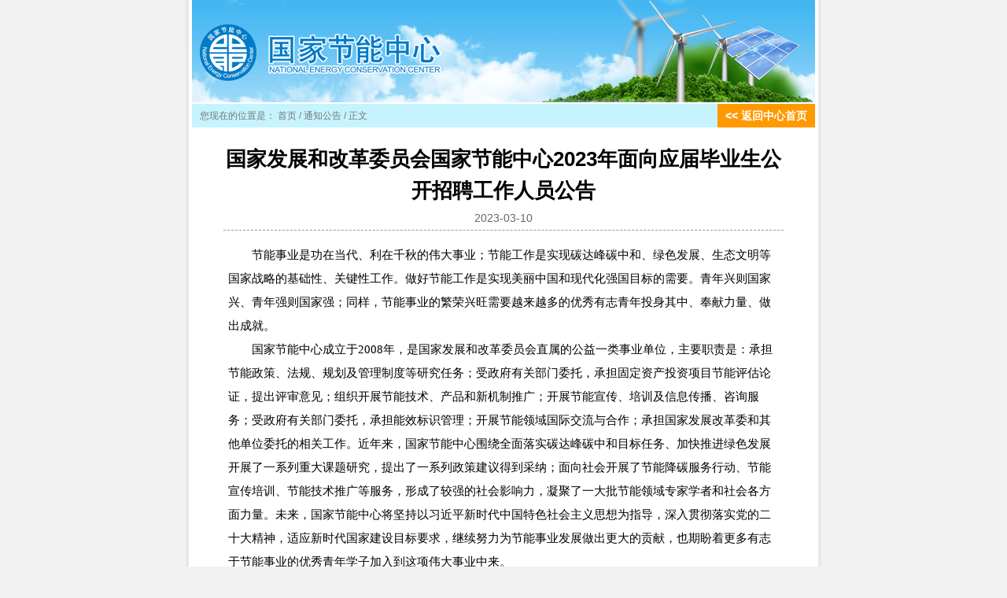

--- FILE ---
content_type: text/html;charset=GBK
request_url: https://www.chinanecc.cn/website/News!view.shtml?id=269529
body_size: 6228
content:









<!DOCTYPE html PUBLIC "-//W3C//DTD XHTML 1.0 Transitional//EN" "http://www.w3.org/TR/xhtml1/DTD/xhtml1-transitional.dtd">
<html xmlns="http://www.w3.org/1999/xhtml">
<head>
<meta http-equiv="Content-Type" content="text/html; charset=gb2312" />
    <meta name="viewport"
          content="width=device-width, user-scalable=no, initial-scale=1.0, maximum-scale=1.0, minimum-scale=1.0">
    <meta http-equiv="X-UA-Compatible" content="ie=edge">
<title>国家节能中心公共服务网 - 通知公告</title>
<link rel="stylesheet" type="text/css" href="/skin/css.css"/>
<script>var _hmt = _hmt || [];(function() {var hm = document.createElement("script");hm.src = "//hm.baidu.com/hm.js?a6d29ec781a806a3a4939a7eb0576be1";var s = document.getElementsByTagName("script")[0]; s.parentNode.insertBefore(hm, s);})();</script>
<script type="text/javascript" src="/js/mediaPlayer.js"></script>
<script type="text/javascript" src="/js/inc.js"></script>
<script type="text/javascript" src="/js/cookie.js"></script>
<script type="text/javascript">
function doZoom(size) {
	getElementById("newsContent").style.fontSize = size;
	writeCookie("fontSize", size, 240);
}
</script>
</head>
<body>
<div id="layout">
<div id="maintop">
  <div id="bannermin"><img src="/images/bannermin.gif" width="800" height="130" /></div>
</div>
<div id="mbox">
  <div class="adrs">
  <div class="back2">
    <h4>&lt;&lt; <a href="/index.html">返回中心首页</a></h4>
  </div>
  您现在的位置是： <a href="/index.html">首页</a> / <a href="/website/News.shtml?mod_index=1001">通知公告</a> / 正文  </div>
  <div class="con_f">
	<div class="newstitle"><h2>国家发展和改革委员会国家节能中心2023年面向应届毕业生公开招聘工作人员公告</h2>
  	
    <p><span>2023-03-10</span></p>
    <p><span></span></p>
 	</div>
  
    <div class="neirong" id="newsContent">
   		 
   			
       
     	 <p class="MsoNormal" align="center" style="text-align:left;">
	节能事业是功在当代、利在千秋的伟大事业；节能工作是实现碳达峰碳中和、绿色发展、生态文明等国家战略的基础性、关键性工作。做好节能工作是实现美丽中国和现代化强国目标的需要。青年兴则国家兴、青年强则国家强；同样，节能事业的繁荣兴旺需要越来越多的优秀有志青年投身其中、奉献力量、做出成就。
</p>
<p class="MsoNormal" style="text-align:left;">
	国家节能中心成立于2008年，是国家发展和改革委员会直属的公益一类事业单位，主要职责是：承担节能政策、法规、规划及管理制度等研究任务；受政府有关部门委托，承担固定资产投资项目节能评估论证，提出评审意见；组织开展节能技术、产品和新机制推广；开展节能宣传、培训及信息传播、咨询服务；受政府有关部门委托，承担能效标识管理；开展节能领域国际交流与合作；承担国家发展改革委和其他单位委托的相关工作。近年来，国家节能中心围绕全面落实碳达峰碳中和目标任务、加快推进绿色发展开展了一系列重大课题研究，提出了一系列政策建议得到采纳；面向社会开展了节能降碳服务行动、节能宣传培训、节能技术推广等服务，形成了较强的社会影响力，凝聚了一大批节能领域专家学者和社会各方面力量。未来，国家节能中心将坚持以习近平新时代中国特色社会主义思想为指导，深入贯彻落实党的二十大精神，适应新时代国家建设目标要求，继续努力为节能事业发展做出更大的贡献，也期盼着更多有志于节能事业的优秀青年学子加入到这项伟大事业中来。
</p>
<p class="MsoNormal" style="text-align:left;">
	为更好地履职尽责，促进节能事业发展，现面向应届毕业生公开招聘编制内工作人员，具体要求公告如下。
</p>
<p class="MsoNormal" style="text-align:left;">
	<strong>一、招聘岗位</strong> 
</p>
<div style="text-align:center;">
	<img src="/upload/files/0001/2023/03/10/a59e4ca1-8586-4d2c-8ddd-6563eeb9ccef.png" alt="" width="600" height="378" title="" align="" /> 
</div>
<p class="MsoNormal" style="text-align:left;">
	备注：上述专业设置主要依据教育部《授予博士、硕士学位和培养研究生的学科、专业目录》（《普通高等学校本科专业目录》），所学学科专业不在上述参考目录中，但与岗位所要求的学科专业类同的应聘人员，可以主动联系招聘单位确认报名资格。
</p>
<p class="MsoNormal" style="text-align:left;">
	<strong>二、条件要求</strong> 
</p>
<p class="MsoNormal" style="text-align:left;">
	（一）具有中华人民共和国国籍；
</p>
<p class="MsoNormal" style="text-align:left;">
	（二）政治立场坚定，拥护中国共产党的领导和社会主义制度，深刻领悟“两个确立”的决定性意义，增强“四个意识”、坚定“四个自信”、做到“两个维护”，在思想上政治上行动上同以习近平同志为核心的党中央保持高度一致；
</p>
<p class="MsoNormal" style="text-align:left;">
	（三）拥护并遵守中华人民共和国宪法和法律法规；
</p>
<p class="MsoNormal" style="text-align:left;">
	（四）具有良好的道德品行；
</p>
<p class="MsoNormal" style="text-align:left;">
	（五）具有较强的综合素质、文字能力和组织协调能力；
</p>
<p class="MsoNormal" style="text-align:left;">
	（六）身体健康，具备适应岗位要求的身体条件和心理素质；
</p>
<p class="MsoNormal" style="text-align:left;">
	（七）在校期间为非在职的应届毕业生，京外生源年龄一般为硕士研究生不超过30岁（1993年1月1日后出生）、博士研究生不超过35岁（1988年1月1日后出生），京内生源年龄一般不超过35岁；
</p>
<p class="MsoNormal" style="text-align:left;">
	（八）如期毕业并取得教育部承认的、任职岗位要求的相应学历、学位证书；
</p>
<p class="MsoNormal" style="text-align:left;">
	有下列情形之一的人员，不得报考：因犯罪受过刑事处罚的；被开除中国共产党党籍或中国共产主义青年团团籍的；高等教育期间受到开除学籍处分的；被开除公职的；被依法列为失信联合惩戒对象的；处于受处分期间或者影响期限未满的；在各级公务员考录、事业单位招聘中被认定有舞弊等严重违纪行为，仍在影响期内的；聘用后构成回避关系的；存在法律法规规定不得聘用为事业单位工作人员其他情形的。
</p>
<p class="MsoNormal" style="text-align:left;">
	<strong>三、招聘程序</strong> 
</p>
<p class="MsoNormal" style="text-align:left;">
	（一）报名
</p>
<p class="MsoNormal" style="text-align:left;">
	报名时间：公告发布之日起至2023年3月28日17:00，逾期报名无效。
</p>
<p class="MsoNormal" style="text-align:left;">
	报名方式：本次报名采用电子邮箱接收简历的方式，应聘人员将应聘材料以压缩包形式发送至邮箱ryzp@chinanecc.cn，报名材料压缩包和邮件标题统一命名为“应聘国家节能中心+所在学校+应聘岗位+姓名”。所需材料要求如下：
</p>
<p class="MsoNormal" style="text-align:left;">
	1. 《国家发展改革委事业单位公开招聘人员报名登记表》电子版（见附件），要逐项填写，不可空项，无内容项要注明：“无”，报名表右上角需有近期1寸免冠彩色电子照片；
</p>
<p class="MsoNormal" style="text-align:left;">
	2. 客观描述个人政治思想、理想信仰、职业规划、自我评价和其他应说明情况的材料，请用WORD编辑内容，篇幅不超过800字,电子版；
</p>
<p class="MsoNormal" style="text-align:left;">
	3. 身份证扫描件（正反两面）；
</p>
<p class="MsoNormal" style="text-align:left;">
	4. 已取得的学历、学位证书扫描件；
</p>
<p class="MsoNormal" style="text-align:left;">
	5. 填写完整的就业推荐表扫描件；
</p>
<p class="MsoNormal" style="text-align:left;">
	6. 户口本扫描件，包括首页、本人页；
</p>
<p class="MsoNormal" style="text-align:left;">
	7. 户口本变更页扫描件（如有）。
</p>
<p class="MsoNormal" style="text-align:left;">
	<strong>应聘人员每人仅可报名一个岗位，不按上述提交材料的视为无效。应聘人员提交上述材料，即表示对所有填写及提交内容的真实性负责。提交不实材料者，一经查实，立即取消报考资格，已经录用的，取消聘用。报名时间以收到报名邮件时间为准，超过时限提交报名材料的或截至时限报名材料提交不全的不能进入资格审查环节。</strong> 
</p>
<p class="MsoNormal" style="text-align:left;">
	（二）资格审查
</p>
<p class="MsoNormal" style="text-align:left;">
	根据招聘岗位条件对应聘者资格条件进行初步审查，对于符合条件者，以电话或邮件的方式通知应聘者参加考试，未通过者以邮件或短信方式通知。岗位招聘人数与通过资格审查人数的比例原则上须达到1:5，达不到该比例的，将视情况研究决定取消该岗位的招聘或调整相关招聘条件。
</p>
<p class="MsoNormal" style="text-align:left;margin-left:0cm;">
	（三）考试
</p>
<p class="MsoNormal" style="text-align:left;">
	采用笔试、面试相结合的方式进行。笔试成绩总分100分，合格分数线为60分，未达到60分的，不可进入面试。根据各岗位应聘人员笔试成绩由高到低的顺序，按照考生与岗位8:1的比例确定进入面试人员名单，比例低于8:1时笔试成绩合格者全部进入面试。进入面试人员应以邮件的方式进行参加面试确认，未在规定时间内确认的视为放弃面试资格，所产生的空缺按照笔试成绩由高到低的顺序依次递补。
</p>
<p class="MsoNormal" style="text-align:left;">
	（四）体检和考察
</p>
<p class="MsoNormal" style="text-align:left;">
	按照综合成绩（笔试、面试成绩各占50%）从高到低的顺序，以每个岗位招聘人数与体检人数1:2的比例确定进入体检和考察的人选。体检和考察不合格的，视情况决定是否按综合成绩排名依次递补。体检参照《公务员录用体检通用标准（试行）》等相关规定执行。体检前后，视情况组织性格和心理测试。
</p>
<p class="MsoNormal" style="text-align:left;">
	（五）公示
</p>
<p class="MsoNormal" style="text-align:left;">
	根据考试综合成绩、体检和考察情况，确定拟聘用人员，在中央和国家机关所属事业单位公开招聘服务平台进行公示，公示期为7个工作日。
</p>
<p class="MsoNormal" style="text-align:left;">
	（六）聘用及待遇
</p>
<p class="MsoNormal" style="text-align:left;">
	公示期满无异议的，根据规定按程序签订聘用合同。新聘用人员按规定实行试用期制度，试用期满合格的，予以正式聘用；不合格的，取消聘用。工资福利待遇按国家和我中心有关政策执行，具体可电话咨询。
</p>
<p class="MsoNormal" style="text-align:left;">
	联系地址：北京市西城区月坛南街59号
</p>
<p class="MsoNormal" style="text-align:left;">
	咨询电话：010-81121020
</p>
<p class="MsoNormal" style="text-align:left;">
	监督举报电话：010-81121060
</p>
<p class="MsoNormal" style="text-align:left;">
	咨询邮箱：ryzp@chinanecc.cn
</p>
<p class="MsoNormal" style="text-align:left;">
	<br />
</p>
<p class="MsoNormal" style="text-align:left;">
	<br />
</p>
<p class="MsoNormal" style="text-align:left;">
	<br />
</p>
<p class="MsoNormal" style="text-align:right;">
	国家节能中心
</p>
<p class="MsoNormal" style="text-align:right;">
	2023年3月10日
</p>
<p>
	<br />
</p>
     </div>
      
          
		     <div>附件：<a href="/upload/2023/03/10/1678442220687000.xlsx" target="blank"><i>国家发展改革委事业单位公开招聘人员报名登记表.xlsx</i></a></div>
		   
	      
    <div class="text_r">
	    <div class="bdsharebuttonbox"><a href="#" class="bds_more" data-cmd="more"></a><a href="#" class="bds_qzone" data-cmd="qzone"></a><a href="#" class="bds_tsina" data-cmd="tsina"></a><a href="#" class="bds_tqq" data-cmd="tqq"></a><a href="#" class="bds_renren" data-cmd="renren"></a><a href="#" class="bds_weixin" data-cmd="weixin"></a></div>
		<script>window._bd_share_config={"common":{"bdSnsKey":{},"bdText":"","bdMini":"2","bdPic":"","bdStyle":"0","bdSize":"16"},"share":{},"image":{"viewList":["qzone","tsina","tqq","renren","weixin"],"viewText":"分享到：","viewSize":"16"},"selectShare":{"bdContainerClass":null,"bdSelectMiniList":["qzone","tsina","tqq","renren","weixin"]}};with(document)0[(getElementsByTagName('head')[0]||body).appendChild(createElement('script')).src='http://bdimg.share.baidu.com/static/api/js/share.js?v=89860593.js?cdnversion='+~(-new Date()/36e5)];</script>
		<strong>字体大小</strong> [<a href="javascript:doZoom('18px');"><strong>大</strong></a>] [<a href="javascript:doZoom('15px');"><strong>中</strong></a>] [<a href="javascript:doZoom('12px');"><strong>小</strong></a>]
	</div>
    <div class="box1"><span> </span>● <a href="javascript:window.print();">打印本页</a> ●    ● <a href="javascript:window.close();">关闭窗口</a> ●    <a href="#">&lt;&lt; 返回顶端</a></div>
  </div>
</div>

<div id="footer2">
    <dt><a href="/index.html">网站首页</a> | <a href="/lxwm.jsp">联系我们</a> | <a href="javascript:void(0);" onclick="favorite(location.href,document.title);">加入收藏</a> | <a href="/website/VoteList.shtml" target="_blank">网上调查</a> | <a href="/website/Scores/" target="_blank">成绩查询</a> | <a href="/website/LNew/" target="_blank">历史回顾</a> </dt>
    <dd>主办单位：国家节能中心　 <a href="https://beian.miit.gov.cn/" target="_blank">京ICP备19056685号-1</a>　
         <img src="/images/ba.png" /><a target="_blank" href="http://www.beian.gov.cn/portal/registerSystemInfo?recordcode=11010202006228" style="display:inline-block;text-decoration:none;height:20px;line-height:20px;"><img src="" style="float:left;"/>
         京公网安备 11010202006228号
         </a>
    </dd>
    <dd>技术支持：北京神州海泰克科技有限公司 </dd>
    <dd>国家节能中心 版权所有，如需转载，请注明来源</dd>
</div>
<div style="z-index: 4; float: right; margin-top: -80px; margin-right: 80px"><script type="text/javascript">document.write(unescape("%3Cspan id='_ideConac' %3E%3C/span%3E%3Cscript   src='https://dcs.conac.cn/js/33/000/0000/60409349/CA330000000604093490001.js' type='text/javascript'%3E%3C/script%3E"));</script></div>
<script type="text/javascript" src="/js/header.js"></script>

</div>
</body>
<script>
    var parent = document.getElementById('newsContent');
    var control = parent.getElementsByTagName('p')
    for (var i = 0; i < control.length; i++) {
        var html = control[i].innerHTML;
        html=html.replace(/<br>/ig, '</p><p>');
        html = html.replace(/(^\s*)|(\s*$)/g, "");
        html = html.replace(/&nbsp;/ig, '');
        control[i].innerHTML = html;
    }

    control = parent.getElementsByTagName('font')
    for (var i = 0; i < control.length; i++) {
        var html = control[i].innerHTML;
        html = html.replace(/(^\s*)|(\s*$)/g, "");
        html = html.replace(/&nbsp;/ig, '');
        control[i].innerHTML = html;
    }
</script>
</html>


--- FILE ---
content_type: text/css
request_url: https://www.chinanecc.cn/skin/css.css
body_size: 22836
content:
@charset "utf-8";
body { text-align:left; font-size:12px; background:#f2f2f2; color:#333; margin:0 auto; padding:0; line-height:22px; font-family:"宋体", Verdana, geneva, Arial }
ul, li, h1, h2, h3, h4, form, dl, dt, dd, p { padding:0; margin:0; list-style:none; }
img { vertical-align:top; border:none; }
a { color:#333; text-decoration:none; }
a:hover { color:#F63; text-decoration:underline; }
.clr { clear:both; }
#mainlayout {margin:0 auto; width:992px; border:#e8e8e8 4px solid; border-bottom:none; border-top:none; background-color:#fff; overflow:hidden;}
/*顶部导航*/
#maintop, #menunav { width:986px; margin:0 auto; overflow:hidden; }
#menunav { margin-top:2px; }
.topbar { height:34px; line-height:34px; background:url(../images/bg_01.gif) 0 0 no-repeat; padding:0 10px; color:#555; }
.toplink { float:left; padding-left:10px; }
.toplogin { float:left; line-height:20px; margin:5px 0 0 0; padding-left:26px; background:url(../images/bgico.gif) left 3px no-repeat; }
.btn_02 { background:url(../images/bg_01.gif) 0 -266px no-repeat; border:none; width:46px; height:23px; vertical-align:middle; cursor:pointer; color:#fff;font-weight:bold; }
.input,.input2 { border:#ccc 1px solid; font-size:12px; height:18px; vertical-align: middle; line-height:20px; }
.input { width:80px;}
.toplink2 { float:right; padding-left:26px; background:url(../images/bgico.gif) left -50px no-repeat; }
.toplink3 { float:right; padding: 0 10px 0 26px; background:url(../images/bgico.gif) left -20px no-repeat; }
#banner01 { margin:2px 0 0 0; }
#bannermin { margin:0 0 0 4px; width:792px; overflow:hidden;}
.nav { float:left; width:740px; height:60px; background:url(../images/bg_01.gif) 0 -49px no-repeat; color:#07426c; line-height:26px; padding:9px 0 0 8px; }
.nav a:link, .nav a:visited { margin:0 4px; font-size:14px; color:#07426c; font-weight:bold; padding:0 4px; }
.searchbox { float:left; margin-left:9px; width:229px; }
.inputbox { height:28px; line-height:28px; border:#82cafd 1px solid; background:url(../images/bgico.gif) #fff 3px -83px no-repeat; padding-left:30px; font-size:14px; color:#999; width:196px; }
.btnbox { margin-top:4px; }
.btn1 { margin-left:2px; width:108px; height:31px; background:url(../images/bg_01.gif) -73px -258px no-repeat; border:none; font-size:14px; font-weight:bold; color:#fff; cursor:pointer; }
.btn2 { margin-left:5px; width:108px; height:31px; background:url(../images/bg_01.gif) -210px -258px no-repeat; border:none; font-size:14px; font-weight:bold; color:#fff; cursor:pointer; }
/*-------------------------------顶部结束-----------------------------------*/
/*----------左方整体--------*/
#maincontbox { margin:0 auto; width:986px; margin-top:10px; overflow:hidden; }
#leftbox { float:left; width:203px; overflow:hidden; }
.l_b1 h2 { height:28px; line-height:28px; border:#bbb 1px solid; border-bottom:none; padding-left:12px; background:url(../images/bg_02.gif) 0 0 repeat-x; font-size:14px; color:#fff; }
.cont1, .cont2, .cont3, .cont4, .cont5 { border:#bbb 1px solid; }
.cont1 { background-color:#f0fefd; text-align:center; font-size:14px; padding:3px 0; line-height:26px; overflow:hidden; }
.l_b2 { margin-top:10px; }
.l_b2 h2 { height:30px; line-height:30px; padding-left:12px; background:url(../images/bg_01.gif) 0 -144px no-repeat; font-size:14px; color:#d70606; }
.more a:link, .more a:visited,.more2 a:link,.more2 a:visited { float:right; font-size:12px; font-weight:normal; color:#636363; }
.more a:link, .more a:visited{padding-right:10px; }
.more a:hover { color:#F90; text-decoration:underline; }
.more2 a{ padding-right:40px;}
.postlist1 { padding:6px; border:#bbb 1px solid; border-top:none; height:204px; overflow:hidden; }
.postlist1 li { padding-left:8px;font-size:12px; background:url(../images/li.gif) 0 9px no-repeat; line-height:26px; }
.postlist1 li span { color:#999; }
.new { color:#999; background:url(../images/newtip.gif) no-repeat; padding-left:34px; display:line; }
.lk_img { margin-top:10px;text-align:center; }
.lk_img a img { border:none; vertical-align:top; margin:10px 0; display:block; }
.l_b3 { margin-top:10px; }
.l_b3 h2 { height:25px; line-height:25px; padding:4px 0 0 12px; background:url(../images/bg_01.gif) -234px -144px no-repeat; font-size:14px; color:#1c1c1c; }
.cont2 { height:286px; text-align:center; padding:6px; overflow:hidden; }
.postlist2,.postlist_l3 { padding:4px 0; }
.postlist_l3 { line-height:18px;}
.postlist2 li { padding-left:8px; background:url(../images/li.gif) 0 9px no-repeat; line-height:26px; text-align:left; font-size:14px; }
.postlist_l3 li{padding:2px 0 2px 8px; background:url(../images/li.gif) 0 10px no-repeat; text-align:left;font-size:13px; }
.postlist2 li a:link,.postlist2 li a:visited{ color:#13689e; text-decoration:none; }
.postlist2 li a:hover,.postlist3 li a:hover { color:#F63; text-decoration:underline; }
.postlist2 li span { color:#999; }

.cont3 { height:190px; padding:4px 6px; overflow:hidden; }
.cont4 { height:343px; padding:6px 0px; overflow-x:hidden; overflow-y:scroll; }
.zizhan dt {float:left; padding-left:11px;width:15px; color:#13689e; }
.zizhan dd {float:left;width:151px; overflow:hidden; line-height:16px; }
.zizhan dd ul li { padding:4px 0;}
.zizhan dd a:link, .zizhan dd a:visited { margin: 0 6px 0 0; color:#015ce4;text-decoration:underline;}
.zizhan dd a:hover { color:#f63; text-decoration:underline; }
.bgcolor { margin:4px; background-color:#f0f0f0; padding:8px; height:108px; }
.cont5 { height:132px; }
.bgcolor form { text-align:center; margin-top:4px; }
.bgcolor { display:block; }
/*--------------------------------右方整体----------------------------*/
#mainbox { float:left; margin-left:10px; width:772px; overflow:hidden; }
.hotnews { height:271px; overflow:hidden; border:#bbb 1px solid; }
.hotpic{ float:left; width:379px; height:270px; }
.news1,.newsx,.newsx2, .news2 { float:left; text-align:center; margin:4px 4px 0 10px; width:390px; }
.news1 h2 a:link, .news1 h2 a:visited, .news2 h2 a:link, .news2 h2 a:visited { line-height:26px; font-size:20px; font-family: "黑体", "宋体", Verdana, geneva, Arial; display:block; font-weight:normal; }
.news1 h2 a:hover, .news2 h2 a:hover { color:#dc0f0f; text-decoration:underline; }
.news1 { margin:10px 10px 0 10px; }
.news1 h2 a:link, .news1 h2 a:visited { color:#dc0f0f; }
.newsx h2 a:link, .newsx h2 a:visited { line-height:46px; font-size:22px; font-family: "黑体", "宋体", Verdana, geneva, Arial; display:block; font-weight:normal; }
.newsx h2 a:hover a:hover { color:#dc0f0f; text-decoration:underline; }
.newsx { margin:10px 10px 0 10px; }
.newsx h2 a:link, .newsx h2 a:visited { color:#dc0f0f; }
.news2 { margin:0 10px 0 10px; }
.news2 h2 a:link, .news2 h2 a:visited { color:#006ff9; }
.newsx2 h2 a:link, .newsx2 h2 a:visited { line-height:48px; font-size:20px; font-family: "黑体", "宋体", Verdana, geneva, Arial; display:block; font-weight:normal; }
.newsx2 h2 a:hover a:hover { color:#006ff9; text-decoration:underline; }
.newsx2 { margin:10px 10px 0 10px; }
.newsx2 h2 a:link, .newsx2 h2 a:visited { color:#006ff9; }
.font14 a:link, .font14 a:visited { font-size:14px; color:#777; line-height:30px; }
.font14 a:hover { color:#F63; text-decoration:underline; }
.hotnewlist { float:left; padding-left:17px; width:372px; background:url(../images/brline.gif) -8px 0 no-repeat; }
.hotlist { padding-top:6px; line-height:26px; font-size:14px; }
.hotlist li { padding:0 0 0 7px; background:url(../images/li.gif) 0 9px no-repeat; height:26px; overflow:hidden; }
.hotlist span { float:right; color:#999; padding:0 4px 0 4px; }
.r_b1, .r_b2, .r_b3, .r_b4 { float:left; width:379px; float:left; border:#bbb 1px solid; margin-top:10px; height:230px; overflow:hidden; }
.r_b1 h3, .r_b2 h3, .r_b3 h3, .r_b4 h3, .video h3 { padding-left:12px; height:28px; line-height:28px; border-bottom:#bbb 1px solid; font-size:14px; }
.r_b1 h3, .r_b2 h3 { background:url(../images/bg_02.gif) 0 -33px repeat-x; color:#094c7b; }
.r_b3 h3, .r_b4 h3, .video h3 { background:url(../images/bg_02.gif) 0 -70px repeat-x; color:#7b5109; }
.r_b2, .r_b4 { margin-left:10px; }
.postlist3 { padding:6px 2px 6px 6px; clear:both; }
.postlist3 li { padding-left:8px; background:url(../images/li.gif) 0 9px no-repeat; line-height:28px; height:28px;font-size:14px; overflow:hidden; }
.postlist3 li span { float:right; color:#999; padding:0 4px 0 14px; }
.postlist4 li a:link, .postlist4 li a:visited { color:#0b58e5; }
.postlist4 li a:hover { color:#F63; }
.pic_news{ padding:10px 0 6px 0; margin:0 6px; height:90px; border-bottom:#ccc 1px dashed; overflow:hidden; }
.pic_news dt, .pic_news2 dt { float:left; padding-top:4px; }
.pic_news dt img { border:#ccc 1px solid; padding:2px; }
.pic_news dd { float:left; margin-left:10px; color:#3284e8; width:240px; }
.pic_news dd span a:link, .pic_news dd span a:visited, .pic_news2 dd span a:link, .pic_news2 dd span a:visited {font-size:14px; color:#3284e8; font-weight:bold; }
.pic_news2 { padding:6px 0 10px 0; margin:0 6px;border-bottom:#ccc 1px dashed; height:94px; overflow:hidden; }
.pic_news2 dd { float:left; margin-left:10px; color:#3284e8; width:180px; padding-top:4px; }
.pic_news2 dt img { border:#ccc 1px solid; padding:1px; }
.ad { margin:10px 0 0 0; width:772px; }
.r_b5 { margin-top:10px; height:251px; background:url(../images/bg_03.gif) -1px 0 no-repeat; overflow:auto; }
.title { height:30px; }
.r_b5 h3 { float:left; padding-left:12px; line-height:30px; font-size:14px; color:#FFF; }
.leibie { float:left; line-height:30px; padding-left:48px; }
.min_b { width:772px; overflow:hidden; }
.min_b1 { float:left; width:180px; margin-left:15px; display:inline; padding-top:30px; text-align:center; }
.min_b1 img { border:#ccc 1px solid; padding:1px; }
.min_b2 { float:left; margin:10px 0 0 16px; width:168px; }
.min_b2 h4 { padding-left:15px; background:url(../images/li_2.gif) 0 3px no-repeat; font-size:14px; line-height:26px; color:#666; }
.min_list { padding-top:3px; }
.min_list li { padding-left:8px; background:url(../images/li.gif) 0 9px no-repeat; line-height:24px; height:24px; overflow:hidden; }
.video { margin-top:10px; height:180px; border:#bbb 1px solid; overflow:hidden; }
.videolist { padding:8px 0 4px 2px; }
.videolist li { float:left; width:141px; text-align:center; margin:0 6px; display:inline; }
.videolist li span { line-height:28px; }
.videolist img { display:block; border:#ccc 1px solid; padding:2px; }
/*---------------------------------底部友情链接、版权---------------------------------------*/
#link { margin:10px auto 0 auto; *padding-bottom:6px;
border:#e5e7e6 1px solid; width:984px; overflow:hidden; }
#link h3 { margin-top:2px; background-color:#e9fdf1; text-align:left; font-size:12px; padding-left:12px; color:#0b9281; line-height:26px; }
.linklist { padding:0 0 0 6px; }
.linklist li { float:left; width:150px; margin:6px 6px; display:inline; }
.linklist img { display:block; border:#ccc 1px solid; padding:2px; }
/*footer*/
#footer,#footer2 { margin:10px auto; text-align:center; }
#footer { width:986px;}
#footer2 {width:800px;}
#footer dt,#footer2 dt { margin:0 0 10px 0; height:35px; line-height:35px; background:#DDF9FF; }
#footer dd,#footer2 dd { line-height:21px; }
/*---------------------------------内页css---------------------------------------*/
#layout {margin:0 auto; width:800px; border:#e8e8e8 4px solid; border-bottom:none; border-top:none; background-color:#fff; overflow:hidden;}
#mbox { margin:0 auto; width:792px; margin-top:2px; overflow:hidden; }
#mbox1 { margin:0 auto; width:986px; margin-top:2px; overflow:hidden; }
.leftbar { float:left; width:194px; background-color:#e6f5fe; min-height:600px; _height:600px; border-right:#2babfc 3px solid; padding-bottom:5000px; margin-bottom:-5000px; }
.lbox1, .lbox3 { margin:10px 0 0 5px; width:185px; }
.lbox1 { height:100px; background:url(../images/bg_05.gif) 0 -3px no-repeat; }
.lbox1 h3 { padding-left:64px; font-size:14px; color:#139ed8; }
.name { text-align:center; font-size:14px; padding:3px 0; line-height:26px; overflow:hidden; }
.back,.back2 { font-size:14px; height:30px; background-color:#F90; text-align:center; color:#fff; font-weight:normal; }
.back h4 a:link, .back h4 a:visited, .back2 h4 a:link, .back2 h4 a:visited { font-size:14px; color:#fff; line-height:30px; }
.back { margin-top:10px; }
.back2 { float:right; padding:0 10px; }
.lbox2, .ct_us { margin:15px 0 0 5px; width:185px; }
.lbox2 h3 { background:url(../images/bg_01.gif) -481px -144px no-repeat; font-size:14px; color:#07426c; padding-left:14px; line-height:30px; }
.bg_t { padding-top:12px; background:url(../images/bg_04.gif) top no-repeat; overflow:hidden;}
.bg_b { padding:0 0 9px 9px; line-height:26px; background:url(../images/bg_04.gif) bottom no-repeat;overflow:hidden; }
.bg_b p { padding:0px 6px 4px 0px; line-height:18px; overflow:hidden;}
.bg_b li { margin:4px 0; display: inline-block; width:166px;  }
.bg_b li a{ padding-left:4px; background:url(../images/bg_06.gif) 0 0 no-repeat; line-height:33px; font-size:14px; font-weight:bold; display:block;}
.bg_b li a:hover,.bg_b li a.current {background:url(../images/bg_11.gif) 0 0 no-repeat; text-decoration:none; color:#F63; display:block;}
.ct_us { min-height:172px; }
.rightbox,.rightbox2 { float:right;min-height:600px; _height:600px; padding-bottom:5000px; margin-bottom:-5000px; text-align:center; }
.rightbox {width:786px;}
.rightbox2{ width:589px;}
.jg { margin:10px 0 0 0; text-align:left;}
.jg_name { margin:10px 0 10px 2px; float:left; width:400px;}
.jg_name h3 { padding-left:48px; height:84px; line-height:84px; text-align:left; background-color:#5fdbe2; width:554px; color:#fff; font-size:46px; font-family:"黑体", "宋体", Verdana, geneva, Arial; font-weight:normal;}
.adrs { background-color:#c5f4fe; color:#777; font-size:12px; padding-left:10px; line-height:30px; height:30px; text-align:left; }
.adrs a:link, .adrs a:visited { color:#777; }
.adrs a:hover { color:#F63; }
.juz img { margin-top:10px; }
.con_f { padding:20px 40px; font-size:14px; text-align:left; line-height:28px; min-height:320px;_height:320px; }
.con_f2 {padding:20px 14px; font-size:14px; text-align:left; line-height:28px; min-height:320px;_height:320px;}
.searchbox2 { margin:2px 0 0 4px; width:792px; background:url(../images/sech_bg.gif) 0 0 no-repeat; overflow:hidden; height:30px; }
.tm { float:left; margin:8px 0 0 2px; font-size:14px; color:#fff; }
.tm a:link, .tm a:visited { height:23px; line-height:23px; float:left; width:63px; background:url(../images/bg_07.gif) 0 0 no-repeat; color:#fff; display:block; margin:0 4px; text-align:center; }
.tm span { font-size:12px; padding-left:20px; }
.search2 { float:right; margin:0px 10px 0 0;  }
.inputbox2 { float:right; margin:1px 0 0 0; height:24px; width:200px; line-height:24px; padding-left:26px; border:#82cafd 1px solid; background:url(../images/bgico.gif) #fff 3px -85px no-repeat; font-size:14px; color:#999; }
.btn3, .btn4 { float:right; margin:3px 0 0 2px; width:80px; height:24px; border:#1896e0 1px solid; font-size:12px; font-weight:bold; color:#fff; cursor:pointer; }
.btn3 { background:url(../images/bg_01.gif) -75px -260px no-repeat; }
.btn4 { background:url(../images/bg_01.gif) -212px -260px no-repeat; }
.r_list { margin:10px 15px 0 15px; text-align:left; }
.r_list h4 { padding-left:16px; font-size:14px; color:#02547e; background:url(../images/bg_01.gif) 0 -203px no-repeat; line-height:31px; }
.list_line { margin:10px 8px; }
.list_line li { margin:8px 0; padding:0 0 0 20px; background: url(../images/li_3.gif) 0 2px no-repeat; font-size:14px; border-bottom:#999 1px dashed; line-height:20px; }
.list_line span { float:right; padding: 0 0 0 14px;}
.page { float:right; padding-right:16px; line-height:26px; height:26px; font-size:14px; color:#333; text-align:left; }
.newstitle { border-bottom:#999 1px dashed;text-align:center;}
.newstitle2 { border-bottom:#ff0000 2px solid; text-align:center; }
.newstitle h2,.newstitle2 h2 { font-size:26px;font-family: "楷体_GB2312", "宋体",Verdana, geneva, Arial; line-height:40px; color:#000; text-align:center; }
.newstitle span,.newstitle2 span { font-size:14px; color:#666;  font-family:"宋体", Verdana, geneva, Arial; }
.newstitle span { line-height:30px;}
.newstitle2 span {line-height:40px; }
.fontb { font-size:14px; font-weight:normal; font-family:"宋体"; line-height:30px; padding-top:20px;}
.neirong { padding:16px 6px; line-height:200%; color:#000; font-size:15px; font-family:"宋体";}
.reddate {line-height:26px;}
.neirong a:link ,.neirong a:visited,.reddate a:link,.reddate a:visited { color:#06F;}
.reddate h3 { font-size:18px; margin:10px 0; text-align:center; line-height:40px;}
.cent { text-align:center; }
.cent1 { margin:10px 0 10px 14px; }
.box1 { text-align:right; margin:0 0 10px 2px; padding-right:8px; height:40px; line-height:40px; border:#ccc 1px solid; border-left:none; border-right:none; color:#ccc; font-size:14px; }
.box1 span{ color:#666; float:left; padding-left:15px;}
.box2 { margin:30px 0; padding-left:110px; }
.img { float:left;}
.zj_lbox { float:right; width:270px; border:#57c7f0 1px solid; }
.zj_rbox { float:left; width:705px; border:#57c7f0 1px solid; }
.zj_box1 { margin:10px 1px 0 1px; }
.zj_box1 h3 { height:28px; line-height:28px; padding-left:15px; font-size:14px; background:url(../images/bg_08.gif) repeat-x; color:#0278cc; }
.TipJd{padding:10px 0 0 10px; line-height:25px; font-size:14px; color:#F60;}
.zj { margin:6px 4px; }
.zj li { padding:0 0 0 15px; font-size:14px; line-height:28px; }
.zjnews { margin:10px 8px; }
.zjnews li { padding-left:8px; background:url(../images/li.gif) 0 10px no-repeat; height:28px; overflow:hidden; font-size:14px; }
.zjnews li span { float:right; color:#999; padding-right:10px; }
.zj_bg { height:30px; line-height:25px; background:url(../images/bg_08.gif) 0 0 repeat-x; }
.zj_bg li { float:left; margin:3px 0 0 8px; padding-left:10px; background:url(../images/bg_10.gif) left 0 no-repeat; line-height:25px; height:25px; font-size:14px; font-weight:bold; color:#0278cc; display:block; }
.zj_bg li span { background:url(../images/bg_10.gif) right 0 no-repeat; padding-right:10px; display:block; }
.ad_zj { margin:10px 0; }
.choose { text-align:center; font-size:18px; line-height:30px; padding:10px 0 10px 10px; text-align:left; }
.tbl_list { background-color: #D1E3F5; }
.tbl_list a { color:#f00; text-decoration:underline; }
.tbl_list a:hover { color:#f00; text-decoration:none; }
.tbl_list th { padding-top: 8px; color:#03c; background-color: #EAF3FB; font-weight:normal; font-size:13px; }
.tbl_list td { background-color: #fff; }
.tbl_list_r { background-color: #D1E3F5; }
.tbl_list_r th { padding-top: 8px; color:#03c; background-color: #EAF3FB; font-weight:normal; font-size:13px; text-align:right; }
.tbl_list_r td { background-color: #fff; }
.webinput { font-size:12px; padding-left: 5px; height: 19px; line-height: 19px; font-family: Arial, Helvetica, sans-serif; border: #ccc solid 1px; }
.webtxtarea { padding-left: 5px;s line-height: 20px; font-family: Arial, Helvetica, sans-serif; border: #ccc solid 1px; font-size:12px; }
.websub { padding:0 5px 2px 5px !important; padding:0 2px; color:#fff; height:23px; line-height:23px; background:#265299 url(../images/blue/btn_bg.jpg) repeat-x 0 0; border:solid 1px #fff; font-size:12px; }
.red { color:red;}
.v_box { padding:6px;}
.t_box1 { height:35px; padding-top:26px; background:url(../images/bg_12.gif) no-repeat;}
.t_box1 h3 { padding-left:100px; font-size:14px; color:#237fb4; }
.t_box2 { padding:0 0 10px 2px;border:#ffae00 3px solid; border-top:none; overflow:hidden; zoom:1;}
.video_list { float:left; border:#c2c2c2 1px solid; background-color:#f4fffb; width:306px; margin:10px 0 0 48px; display:inline;}
.video_list dd { float:left; padding-bottom:10px; margin:8px 8px 0 8px; display:inline;}
.video_list dt { float:left; font-size:14px; padding:10px 6px; width:140px; height:54px; overflow:hidden}
.PD { padding-left:15px;}
.mg10 { margin:10px;}
.mg_t { margin-top:20px;}
.mg_l { margin-left:20px; color:#999;}
.text_r { text-align:right; line-height:26px;}
.font_c14{ text-align:center; font-size:14px; _height:300px; min-height:300px; height:auto; line-height:40px;}

/*search page*/
.boxsp { border:#999 1px solid; padding-left:4px; height:18px; line-height:18px; font-size:12px;}
.linetable td{border-bottom:#ccc 1px solid;}
.bgtable { background-color:#eee; }
/*register page*/
.table { background-color:#fff; overflow:hidden;}
.reg_page { line-height:20px;height:20px; font-size:12px; color:#333; border:#6fb1fc 6px solid;}
.blue a { color:#06F;}
.reg_page td{}
.reg_page th { background-color:#fff;color:#333; font-weight:normal; background-color:#e5f4ff; }
.reg_sys td{ color:#06F; border-bottom:#333 1px dashed; text-align:left;}
.reg_sys a {color:#06F;}
/*Q&A*/
.tip{ padding:10px; text-align:center; background-color:#f5fcff; font-size:14px; line-height:20px; color:#039; overflow:hidden;}
.tip a:link,.tip a:visited { color:#B7552B;}
.tib a:hover {text-decoration:underline;}
.answer {margin:10px 0 0 0; font-size:14px; overflow:hidden;}
.answer_cont th{ font-weight:normal;line-height:26px;}
.answer_cont td {line-height:20px;}
.qpinfo {font-size:12px; line-height:18px; color:#009;}
.am {background-color:#f5fcff;}
.am th {font-weight:normal; font-size:14px; color:#bb4314;}
.am td { font-size:12px; color:#009;}
.qa_blank{margin:10px 0 0 0; font-size:14px; line-height:24px;}
.bule {color:#00F;}
.gray {color:#666;}
.bgmessage{ background:url(../images/bg_13.gif) 0 0 no-repeat;}

.video_list1 { float:left; border:#c2c2c2 1px solid; background-color:#f4fffb; width:272px; margin:10px 0 0 5px; display:inline;}
.video_list1 dd { float:left; padding-bottom:2px; margin:2px 2px 0 1px; display:inline;}
.video_list1 dt { float:left; font-size:12px; padding:2px  0px; width:132px; height:70px; overflow:hidden}
.PD1 { padding-left:14px;padding-bottom:2px;}

/*2011-12-16 add 能评在线式样*/
.dash{ border-bottom:#aaa 1px dashed;}
.txtarea{ background-color:#cbe9ff; margin-top:10px; font-size:14px; line-height:22px;}
.allview{ float:right;}
.question_txt{ background-color:#f7fcff;}
.question_time{padding:0 4px 0 19px; display:block; float:right;}
.reply{background-color:#fdfeef; color:#944665;}
.replytime{padding:0 4px 0 19px; background:url(../images/hf.gif) 0 0 no-repeat;display:block; float:right;}
.yellow{color:#f86300;}
#newsContent{font-size: 0px}
#newsContent *{font-size: 15px; line-height: 30px; text-indent: 2em;}
#newsContent p{ font-size: 15px; line-height: 30px; text-indent: 2em;}
#newsContent .clear{ text-indent: 0em;}


--- FILE ---
content_type: application/javascript
request_url: https://www.chinanecc.cn/js/mediaPlayer.js
body_size: 4036
content:
<!--
/*
   Copyright 2007 KimSoft

   Licensed under the Apache License, Version 2.0 (the "License");
   you may not use this file except in compliance with the License.
   You may obtain a copy of the License at

       http://www.apache.org/licenses/LICENSE-2.0

   Unless required by applicable law or agreed to in writing, software
   distributed under the License is distributed on an "AS IS" BASIS,
   WITHOUT WARRANTIES OR CONDITIONS OF ANY KIND, either express or implied.
   See the License for the specific language governing permissions and
   limitations under the License.
*/

/**
 * MediaPlayerFactory to create media player
 * @author kim
 * @version build 2006/11/09
 * @usage
 * 1.var mediaPlayerFactory = new MediaPlayerFactory(id, width, height, data);
 * 2.mediaPlayerFactory.addProperty(name, value);[optional]
 * 3.mediaPlayerFactory.addParameter(name, value);[optional]
 * 4.document.write(mediaPlayerFactory.getMediaPlayer());
 */
function MediaPlayerFactory(id, width, height, data) {	
	this.id = id || "__MediaPlayer";
	this.width = width || 400;
	this.height = height || 300;
	this.data = data;

	this.properties = [];
	this.parameters = [];
}

MediaPlayerFactory.prototype.init = function () {
	this.properties.length = 0;
	this.parameters.length = 0;
};

MediaPlayerFactory.prototype.addProperty = function (name, value) {
	this.properties[this.properties.length] = [name, value];
};

MediaPlayerFactory.prototype.addParameter = function (name, value) {
	this.parameters[this.parameters.length] = [name, value];
};

MediaPlayerFactory.prototype.getMediaPlayer = function (type) {
	this.addProperty("id", this.id);
	this.addProperty("width", this.width);
	this.addProperty("height", this.height);
	switch(type) {
		case 1 || "Flash" :
			this.addProperty("type", "application/x-shockwave-flash");
			this.addProperty("data", this.data);
			
			this.addParameter("movie", this.data);
			this.addParameter("allowScriptAcess", "sameDomain");
			this.addParameter("quality", "height");
			this.addParameter("bgcolor", "#FFFFFF");
			this.addParameter("scale", "noScale");
			this.addParameter("FlashVars", "playerMode=embedded");
		break;
		case 2 || "Windows Media" :
			this.addProperty("type", "video/x-ms-wmv");
			this.addProperty("data", this.data);
			this.addProperty("onclick", "alert('press Esc to exit');this.DisplaySize=3");
			
			this.addParameter("src", this.data);
			this.addParameter("autostart", "true");
			this.addParameter("controller", "true");
		break;
		case 3 || "QuickTime" :
			this.addProperty("classid", "clsid:02BF25D5-8C17-4B23-BC80-D3488ABDDC6B");
			this.addProperty("codebase", "http://www.apple.com/qtactivex/qtplugin.cab");
			
			this.addProperty("type", "video/quicktime");
			this.addProperty("data", this.data);
			
			this.addProperty("value", this.data);
			this.addParameter("controller", "true");
			this.addParameter("autoplay", "true");
		break;
		case 4 || "Real" :
			this.addProperty("classid", "clsid:CFCDAA03-8BE4-11cf-B84B-0020AFBBCCFA");
			this.addProperty("src", this.data);
			
			this.addParameter("controls", "imagewindow");
			this.addParameter("autostart", "0");
		break;
	}
	var playCodes = [];
	playCodes[playCodes.length] = "<object";
	for (var i = 0; i < this.properties.length; i++) {
		playCodes[playCodes.length] = " ";
		playCodes[playCodes.length] = this.properties[i][0];
		playCodes[playCodes.length] = "=\"";
		playCodes[playCodes.length] = this.properties[i][1];
		playCodes[playCodes.length] = "\"";
	}
	playCodes[playCodes.length] = ">";
	
	for (var i = 0; i < this.parameters.length; i++) {
		playCodes[playCodes.length] = "<param name=\"";
		playCodes[playCodes.length] = this.parameters[i][0];
		playCodes[playCodes.length] = "\" value=\"";
		playCodes[playCodes.length] = this.parameters[i][1];
		playCodes[playCodes.length] = "\">";
	}
	playCodes[playCodes.length] = "</object>";
	return playCodes.join("");
};
//-->

--- FILE ---
content_type: application/javascript
request_url: https://www.chinanecc.cn/js/header.js
body_size: 1375
content:

/**********************************************************************
*	<a onclick="favorite(window.location,document.title)">加入收藏</a>  *
*	<a onclick="homePage(this,window.location)">设为首页</a>            *
**********************************************************************/

<!--
function favorite(URL, title)
{
    try
    { 
    window.external.AddFavorite(URL, title);
    }catch (e){
        try
        {
            window.sidebar.addPanel(title, URL, "");
        } catch (e){
            alert("加入收藏失败，请使用Ctrl+D进行添加");
        }
    }
}
function homePage(obj,val){
  		try{
           obj.style.behavior='url(#default#homepage)';
           obj.setHomePage(val);
        }catch(e){
                if(window.netscape) {
                        try {
                           netscape.security.PrivilegeManager.enablePrivilege("UniversalXPConnect"); 
                        }catch(e){
                           alert("此操作被浏览器拒绝！"); 
                        }
                        var prefs = Components.classes['@mozilla.org/preferences-service;1'].getService(Components.interfaces.nsIPrefBranch);
                        prefs.setCharPref('browser.startup.homepage',val);
                 }else{
                 alert("此操作被浏览器拒绝！");
                 }
        }
 }
 //-->

--- FILE ---
content_type: application/javascript
request_url: https://www.chinanecc.cn/js/cookie.js
body_size: 1062
content:
<!--
/**
 * writeCookie
 * @param name cookie name
 * @param value cookie value
 * @param hours expires hours
 * @useage writeCookie("myCookie", "my name", 24);
 *         Stores the string "my name" in the cookie "myCookie" which expires after 24 hours.
 */
function writeCookie(name, value, hours){
  var expire = "";
  if(hours != null){
    expire = new Date((new Date()).getTime() + hours * 3600000);
    expire = "; expires=" + expire.toGMTString();
  }
  document.cookie = name + "=" + escape(value) + expire;
}

/**
 * readCookie
 * @param name cookie name
 * @useage readCookie("myCookie");
 */
function readCookie(name){
  var cookieValue = "";
  var search = name + "=";
  if(document.cookie.length > 0){
    offset = document.cookie.indexOf(search);
    if (offset != -1){
      offset += search.length;
      end = document.cookie.indexOf(";", offset);
      if (end == -1) end = document.cookie.length;
      cookieValue = unescape(document.cookie.substring(offset, end))
    }
  }
  return cookieValue;
}
//-->

--- FILE ---
content_type: application/javascript
request_url: https://www.chinanecc.cn/js/inc.js
body_size: 1938
content:
<!--
/**
 * get html element object(use this method recommend)
 * @param id as element id
 */
function getElementById(id) {
	if (typeof (id) != "string" || id == "") {
		return null;
	}
	if (document.getElementById) {
		return document.getElementById(id);
	}
	if (document.all) {
		return document.all(id);
	}
	try {
		return eval(id);
	}
	catch (e) {
		return null;
	}
}
function $(id) {
	if (typeof (id) != "string" || id == "") {
		return null;
	}
	if (document.getElementById) {
		return document.getElementById(id);
	}
	if (document.all) {
		return document.all(id);
	}
	try {
		return eval(id);
	}
	catch (e) {
		return null;
	}
}
/**
 * get html element absolute position
 * @param e as a html element
 */
function getAbsPoint(e) {
	var x = e.offsetLeft;
	var y = e.offsetTop;
	while (e = e.offsetParent) {
		x += e.offsetLeft;
		y += e.offsetTop;
	}
	return {"x":x, "y":y};
}

/**
 * format date
 * @param style as a string like "yyyy-mm-dd hh:mm:ss w"
 * @author: meizz
 * @edit: kimsoft add w+
 */
Date.prototype.format = function (style) {
	var o = {"M+":this.getMonth() + 1, "d+":this.getDate(), "h+":this.getHours(), "m+":this.getMinutes(), "s+":this.getSeconds(), "q+":Math.floor((this.getMonth() + 3) / 3), "S":this.getMilliseconds(), "w+":"\u5929\u4e00\u4e8c\u4e09\u56db\u4e94\u516d".charAt(this.getDay())};
	if (/(y+)/.test(style)) {
		style = style.replace(RegExp.$1, (this.getFullYear() + "").substr(4 - RegExp.$1.length));
	}
	for (var k in o) {
		if (new RegExp("(" + k + ")").test(style)) {
			style = style.replace(RegExp.$1, RegExp.$1.length == 1 ? o[k] : ("00" + o[k]).substr(("" + o[k]).length));
		}
	}
	return style;
};

/**
 * print content of current window's document
 */
function printWindow() {
	window.print();
}

/**
 * close current window
 */
function closeWindow() {
	window.opener = null;
	window.close();
}
//-->